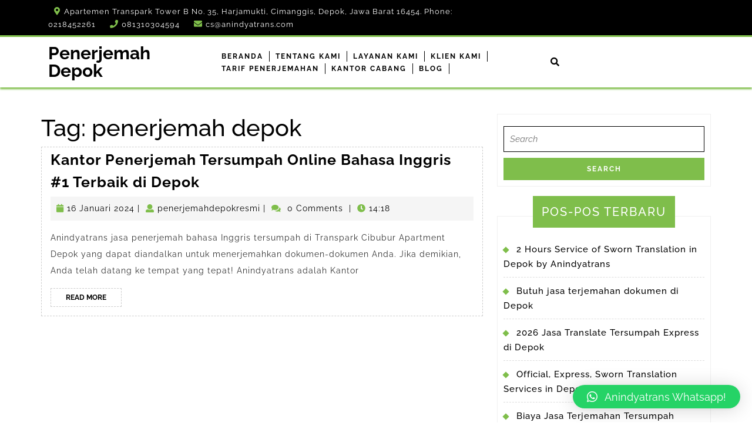

--- FILE ---
content_type: text/html; charset=UTF-8
request_url: https://www.penerjemahdepok.com/tag/penerjemah-depok/
body_size: 10137
content:
<!DOCTYPE html><html lang="id"><head><meta charset="UTF-8"><meta name="viewport" content="width=device-width"><title>penerjemah depok &#8211; Penerjemah Depok</title><meta name='robots' content='max-image-preview:large' /><meta name="google-site-verification" content="nk-_popz5Y6j05exaS9qjNrBDxtCIawBY1eBdZTkwMc" /><link rel='dns-prefetch' href='//secure.gravatar.com' /><link rel='dns-prefetch' href='//stats.wp.com' /><link rel='dns-prefetch' href='//c0.wp.com' /><link rel='dns-prefetch' href='//i0.wp.com' /><link rel='dns-prefetch' href='//v0.wordpress.com' /><link rel='dns-prefetch' href='//widgets.wp.com' /><link rel='dns-prefetch' href='//s0.wp.com' /><link rel='dns-prefetch' href='//0.gravatar.com' /><link rel='dns-prefetch' href='//1.gravatar.com' /><link rel='dns-prefetch' href='//2.gravatar.com' /><link rel='dns-prefetch' href='//jetpack.wordpress.com' /><link rel='dns-prefetch' href='//public-api.wordpress.com' /><link rel="alternate" type="application/rss+xml" title="Penerjemah Depok &raquo; Feed" href="https://www.penerjemahdepok.com/feed/" /><link rel="alternate" type="application/rss+xml" title="Penerjemah Depok &raquo; Umpan Komentar" href="https://www.penerjemahdepok.com/comments/feed/" /><link rel="alternate" type="application/rss+xml" title="Penerjemah Depok &raquo; penerjemah depok Umpan Tag" href="https://www.penerjemahdepok.com/tag/penerjemah-depok/feed/" /> <script defer src="[data-uri]"></script> <style id='wp-emoji-styles-inline-css' type='text/css'>img.wp-smiley, img.emoji {
		display: inline !important;
		border: none !important;
		box-shadow: none !important;
		height: 1em !important;
		width: 1em !important;
		margin: 0 0.07em !important;
		vertical-align: -0.1em !important;
		background: none !important;
		padding: 0 !important;
	}</style><link rel='stylesheet' id='wp-block-library-css' href='https://www.penerjemahdepok.com/wp-includes/css/dist/block-library/style.min.css?ver=6.4.7' type='text/css' media='all' /><style id='wp-block-library-inline-css' type='text/css'>.has-text-align-justify{text-align:justify;}</style><style id='wp-block-library-theme-inline-css' type='text/css'>.wp-block-audio figcaption{color:#555;font-size:13px;text-align:center}.is-dark-theme .wp-block-audio figcaption{color:hsla(0,0%,100%,.65)}.wp-block-audio{margin:0 0 1em}.wp-block-code{border:1px solid #ccc;border-radius:4px;font-family:Menlo,Consolas,monaco,monospace;padding:.8em 1em}.wp-block-embed figcaption{color:#555;font-size:13px;text-align:center}.is-dark-theme .wp-block-embed figcaption{color:hsla(0,0%,100%,.65)}.wp-block-embed{margin:0 0 1em}.blocks-gallery-caption{color:#555;font-size:13px;text-align:center}.is-dark-theme .blocks-gallery-caption{color:hsla(0,0%,100%,.65)}.wp-block-image figcaption{color:#555;font-size:13px;text-align:center}.is-dark-theme .wp-block-image figcaption{color:hsla(0,0%,100%,.65)}.wp-block-image{margin:0 0 1em}.wp-block-pullquote{border-bottom:4px solid;border-top:4px solid;color:currentColor;margin-bottom:1.75em}.wp-block-pullquote cite,.wp-block-pullquote footer,.wp-block-pullquote__citation{color:currentColor;font-size:.8125em;font-style:normal;text-transform:uppercase}.wp-block-quote{border-left:.25em solid;margin:0 0 1.75em;padding-left:1em}.wp-block-quote cite,.wp-block-quote footer{color:currentColor;font-size:.8125em;font-style:normal;position:relative}.wp-block-quote.has-text-align-right{border-left:none;border-right:.25em solid;padding-left:0;padding-right:1em}.wp-block-quote.has-text-align-center{border:none;padding-left:0}.wp-block-quote.is-large,.wp-block-quote.is-style-large,.wp-block-quote.is-style-plain{border:none}.wp-block-search .wp-block-search__label{font-weight:700}.wp-block-search__button{border:1px solid #ccc;padding:.375em .625em}:where(.wp-block-group.has-background){padding:1.25em 2.375em}.wp-block-separator.has-css-opacity{opacity:.4}.wp-block-separator{border:none;border-bottom:2px solid;margin-left:auto;margin-right:auto}.wp-block-separator.has-alpha-channel-opacity{opacity:1}.wp-block-separator:not(.is-style-wide):not(.is-style-dots){width:100px}.wp-block-separator.has-background:not(.is-style-dots){border-bottom:none;height:1px}.wp-block-separator.has-background:not(.is-style-wide):not(.is-style-dots){height:2px}.wp-block-table{margin:0 0 1em}.wp-block-table td,.wp-block-table th{word-break:normal}.wp-block-table figcaption{color:#555;font-size:13px;text-align:center}.is-dark-theme .wp-block-table figcaption{color:hsla(0,0%,100%,.65)}.wp-block-video figcaption{color:#555;font-size:13px;text-align:center}.is-dark-theme .wp-block-video figcaption{color:hsla(0,0%,100%,.65)}.wp-block-video{margin:0 0 1em}.wp-block-template-part.has-background{margin-bottom:0;margin-top:0;padding:1.25em 2.375em}</style><link rel='stylesheet' id='jetpack-videopress-video-block-view-css' href='https://www.penerjemahdepok.com/wp-content/cache/autoptimize/autoptimize_single_d55f4b939d68ed652b0d9f2b5717ea21.php?minify=false&#038;ver=34ae973733627b74a14e' type='text/css' media='all' /><link rel='stylesheet' id='mediaelement-css' href='https://www.penerjemahdepok.com/wp-includes/js/mediaelement/mediaelementplayer-legacy.min.css?ver=4.2.17' type='text/css' media='all' /><link rel='stylesheet' id='wp-mediaelement-css' href='https://www.penerjemahdepok.com/wp-includes/js/mediaelement/wp-mediaelement.min.css?ver=6.4.7' type='text/css' media='all' /><style id='classic-theme-styles-inline-css' type='text/css'>/*! This file is auto-generated */
.wp-block-button__link{color:#fff;background-color:#32373c;border-radius:9999px;box-shadow:none;text-decoration:none;padding:calc(.667em + 2px) calc(1.333em + 2px);font-size:1.125em}.wp-block-file__button{background:#32373c;color:#fff;text-decoration:none}</style><style id='global-styles-inline-css' type='text/css'>body{--wp--preset--color--black: #000000;--wp--preset--color--cyan-bluish-gray: #abb8c3;--wp--preset--color--white: #ffffff;--wp--preset--color--pale-pink: #f78da7;--wp--preset--color--vivid-red: #cf2e2e;--wp--preset--color--luminous-vivid-orange: #ff6900;--wp--preset--color--luminous-vivid-amber: #fcb900;--wp--preset--color--light-green-cyan: #7bdcb5;--wp--preset--color--vivid-green-cyan: #00d084;--wp--preset--color--pale-cyan-blue: #8ed1fc;--wp--preset--color--vivid-cyan-blue: #0693e3;--wp--preset--color--vivid-purple: #9b51e0;--wp--preset--gradient--vivid-cyan-blue-to-vivid-purple: linear-gradient(135deg,rgba(6,147,227,1) 0%,rgb(155,81,224) 100%);--wp--preset--gradient--light-green-cyan-to-vivid-green-cyan: linear-gradient(135deg,rgb(122,220,180) 0%,rgb(0,208,130) 100%);--wp--preset--gradient--luminous-vivid-amber-to-luminous-vivid-orange: linear-gradient(135deg,rgba(252,185,0,1) 0%,rgba(255,105,0,1) 100%);--wp--preset--gradient--luminous-vivid-orange-to-vivid-red: linear-gradient(135deg,rgba(255,105,0,1) 0%,rgb(207,46,46) 100%);--wp--preset--gradient--very-light-gray-to-cyan-bluish-gray: linear-gradient(135deg,rgb(238,238,238) 0%,rgb(169,184,195) 100%);--wp--preset--gradient--cool-to-warm-spectrum: linear-gradient(135deg,rgb(74,234,220) 0%,rgb(151,120,209) 20%,rgb(207,42,186) 40%,rgb(238,44,130) 60%,rgb(251,105,98) 80%,rgb(254,248,76) 100%);--wp--preset--gradient--blush-light-purple: linear-gradient(135deg,rgb(255,206,236) 0%,rgb(152,150,240) 100%);--wp--preset--gradient--blush-bordeaux: linear-gradient(135deg,rgb(254,205,165) 0%,rgb(254,45,45) 50%,rgb(107,0,62) 100%);--wp--preset--gradient--luminous-dusk: linear-gradient(135deg,rgb(255,203,112) 0%,rgb(199,81,192) 50%,rgb(65,88,208) 100%);--wp--preset--gradient--pale-ocean: linear-gradient(135deg,rgb(255,245,203) 0%,rgb(182,227,212) 50%,rgb(51,167,181) 100%);--wp--preset--gradient--electric-grass: linear-gradient(135deg,rgb(202,248,128) 0%,rgb(113,206,126) 100%);--wp--preset--gradient--midnight: linear-gradient(135deg,rgb(2,3,129) 0%,rgb(40,116,252) 100%);--wp--preset--font-size--small: 13px;--wp--preset--font-size--medium: 20px;--wp--preset--font-size--large: 36px;--wp--preset--font-size--x-large: 42px;--wp--preset--spacing--20: 0.44rem;--wp--preset--spacing--30: 0.67rem;--wp--preset--spacing--40: 1rem;--wp--preset--spacing--50: 1.5rem;--wp--preset--spacing--60: 2.25rem;--wp--preset--spacing--70: 3.38rem;--wp--preset--spacing--80: 5.06rem;--wp--preset--shadow--natural: 6px 6px 9px rgba(0, 0, 0, 0.2);--wp--preset--shadow--deep: 12px 12px 50px rgba(0, 0, 0, 0.4);--wp--preset--shadow--sharp: 6px 6px 0px rgba(0, 0, 0, 0.2);--wp--preset--shadow--outlined: 6px 6px 0px -3px rgba(255, 255, 255, 1), 6px 6px rgba(0, 0, 0, 1);--wp--preset--shadow--crisp: 6px 6px 0px rgba(0, 0, 0, 1);}:where(.is-layout-flex){gap: 0.5em;}:where(.is-layout-grid){gap: 0.5em;}body .is-layout-flow > .alignleft{float: left;margin-inline-start: 0;margin-inline-end: 2em;}body .is-layout-flow > .alignright{float: right;margin-inline-start: 2em;margin-inline-end: 0;}body .is-layout-flow > .aligncenter{margin-left: auto !important;margin-right: auto !important;}body .is-layout-constrained > .alignleft{float: left;margin-inline-start: 0;margin-inline-end: 2em;}body .is-layout-constrained > .alignright{float: right;margin-inline-start: 2em;margin-inline-end: 0;}body .is-layout-constrained > .aligncenter{margin-left: auto !important;margin-right: auto !important;}body .is-layout-constrained > :where(:not(.alignleft):not(.alignright):not(.alignfull)){max-width: var(--wp--style--global--content-size);margin-left: auto !important;margin-right: auto !important;}body .is-layout-constrained > .alignwide{max-width: var(--wp--style--global--wide-size);}body .is-layout-flex{display: flex;}body .is-layout-flex{flex-wrap: wrap;align-items: center;}body .is-layout-flex > *{margin: 0;}body .is-layout-grid{display: grid;}body .is-layout-grid > *{margin: 0;}:where(.wp-block-columns.is-layout-flex){gap: 2em;}:where(.wp-block-columns.is-layout-grid){gap: 2em;}:where(.wp-block-post-template.is-layout-flex){gap: 1.25em;}:where(.wp-block-post-template.is-layout-grid){gap: 1.25em;}.has-black-color{color: var(--wp--preset--color--black) !important;}.has-cyan-bluish-gray-color{color: var(--wp--preset--color--cyan-bluish-gray) !important;}.has-white-color{color: var(--wp--preset--color--white) !important;}.has-pale-pink-color{color: var(--wp--preset--color--pale-pink) !important;}.has-vivid-red-color{color: var(--wp--preset--color--vivid-red) !important;}.has-luminous-vivid-orange-color{color: var(--wp--preset--color--luminous-vivid-orange) !important;}.has-luminous-vivid-amber-color{color: var(--wp--preset--color--luminous-vivid-amber) !important;}.has-light-green-cyan-color{color: var(--wp--preset--color--light-green-cyan) !important;}.has-vivid-green-cyan-color{color: var(--wp--preset--color--vivid-green-cyan) !important;}.has-pale-cyan-blue-color{color: var(--wp--preset--color--pale-cyan-blue) !important;}.has-vivid-cyan-blue-color{color: var(--wp--preset--color--vivid-cyan-blue) !important;}.has-vivid-purple-color{color: var(--wp--preset--color--vivid-purple) !important;}.has-black-background-color{background-color: var(--wp--preset--color--black) !important;}.has-cyan-bluish-gray-background-color{background-color: var(--wp--preset--color--cyan-bluish-gray) !important;}.has-white-background-color{background-color: var(--wp--preset--color--white) !important;}.has-pale-pink-background-color{background-color: var(--wp--preset--color--pale-pink) !important;}.has-vivid-red-background-color{background-color: var(--wp--preset--color--vivid-red) !important;}.has-luminous-vivid-orange-background-color{background-color: var(--wp--preset--color--luminous-vivid-orange) !important;}.has-luminous-vivid-amber-background-color{background-color: var(--wp--preset--color--luminous-vivid-amber) !important;}.has-light-green-cyan-background-color{background-color: var(--wp--preset--color--light-green-cyan) !important;}.has-vivid-green-cyan-background-color{background-color: var(--wp--preset--color--vivid-green-cyan) !important;}.has-pale-cyan-blue-background-color{background-color: var(--wp--preset--color--pale-cyan-blue) !important;}.has-vivid-cyan-blue-background-color{background-color: var(--wp--preset--color--vivid-cyan-blue) !important;}.has-vivid-purple-background-color{background-color: var(--wp--preset--color--vivid-purple) !important;}.has-black-border-color{border-color: var(--wp--preset--color--black) !important;}.has-cyan-bluish-gray-border-color{border-color: var(--wp--preset--color--cyan-bluish-gray) !important;}.has-white-border-color{border-color: var(--wp--preset--color--white) !important;}.has-pale-pink-border-color{border-color: var(--wp--preset--color--pale-pink) !important;}.has-vivid-red-border-color{border-color: var(--wp--preset--color--vivid-red) !important;}.has-luminous-vivid-orange-border-color{border-color: var(--wp--preset--color--luminous-vivid-orange) !important;}.has-luminous-vivid-amber-border-color{border-color: var(--wp--preset--color--luminous-vivid-amber) !important;}.has-light-green-cyan-border-color{border-color: var(--wp--preset--color--light-green-cyan) !important;}.has-vivid-green-cyan-border-color{border-color: var(--wp--preset--color--vivid-green-cyan) !important;}.has-pale-cyan-blue-border-color{border-color: var(--wp--preset--color--pale-cyan-blue) !important;}.has-vivid-cyan-blue-border-color{border-color: var(--wp--preset--color--vivid-cyan-blue) !important;}.has-vivid-purple-border-color{border-color: var(--wp--preset--color--vivid-purple) !important;}.has-vivid-cyan-blue-to-vivid-purple-gradient-background{background: var(--wp--preset--gradient--vivid-cyan-blue-to-vivid-purple) !important;}.has-light-green-cyan-to-vivid-green-cyan-gradient-background{background: var(--wp--preset--gradient--light-green-cyan-to-vivid-green-cyan) !important;}.has-luminous-vivid-amber-to-luminous-vivid-orange-gradient-background{background: var(--wp--preset--gradient--luminous-vivid-amber-to-luminous-vivid-orange) !important;}.has-luminous-vivid-orange-to-vivid-red-gradient-background{background: var(--wp--preset--gradient--luminous-vivid-orange-to-vivid-red) !important;}.has-very-light-gray-to-cyan-bluish-gray-gradient-background{background: var(--wp--preset--gradient--very-light-gray-to-cyan-bluish-gray) !important;}.has-cool-to-warm-spectrum-gradient-background{background: var(--wp--preset--gradient--cool-to-warm-spectrum) !important;}.has-blush-light-purple-gradient-background{background: var(--wp--preset--gradient--blush-light-purple) !important;}.has-blush-bordeaux-gradient-background{background: var(--wp--preset--gradient--blush-bordeaux) !important;}.has-luminous-dusk-gradient-background{background: var(--wp--preset--gradient--luminous-dusk) !important;}.has-pale-ocean-gradient-background{background: var(--wp--preset--gradient--pale-ocean) !important;}.has-electric-grass-gradient-background{background: var(--wp--preset--gradient--electric-grass) !important;}.has-midnight-gradient-background{background: var(--wp--preset--gradient--midnight) !important;}.has-small-font-size{font-size: var(--wp--preset--font-size--small) !important;}.has-medium-font-size{font-size: var(--wp--preset--font-size--medium) !important;}.has-large-font-size{font-size: var(--wp--preset--font-size--large) !important;}.has-x-large-font-size{font-size: var(--wp--preset--font-size--x-large) !important;}
.wp-block-navigation a:where(:not(.wp-element-button)){color: inherit;}
:where(.wp-block-post-template.is-layout-flex){gap: 1.25em;}:where(.wp-block-post-template.is-layout-grid){gap: 1.25em;}
:where(.wp-block-columns.is-layout-flex){gap: 2em;}:where(.wp-block-columns.is-layout-grid){gap: 2em;}
.wp-block-pullquote{font-size: 1.5em;line-height: 1.6;}</style><link rel='stylesheet' id='vw-corporate-business-font-css' href='https://www.penerjemahdepok.com/wp-content/cache/autoptimize/autoptimize_single_d79b09cc7d3eab63a643258d0ebf617a.php?ver=6.4.7' type='text/css' media='all' /><link rel='stylesheet' id='vw-corporate-business-block-style-css' href='https://www.penerjemahdepok.com/wp-content/cache/autoptimize/autoptimize_single_6b1fb9bec781445321e56978c899c7a3.php?ver=6.4.7' type='text/css' media='all' /><link rel='stylesheet' id='vw-corporate-business-block-patterns-style-frontend-css' href='https://www.penerjemahdepok.com/wp-content/cache/autoptimize/autoptimize_single_59eb975b3e44d5514804d84360018f48.php?ver=6.4.7' type='text/css' media='all' /><link rel='stylesheet' id='bootstrap-style-css' href='https://www.penerjemahdepok.com/wp-content/cache/autoptimize/autoptimize_single_f6e962ab807e8058302d1272f059fe45.php?ver=6.4.7' type='text/css' media='all' /><link rel='stylesheet' id='vw-corporate-business-basic-style-css' href='https://www.penerjemahdepok.com/wp-content/cache/autoptimize/autoptimize_single_4f1223c34121a1fd01e1587bb8578847.php?ver=6.4.7' type='text/css' media='all' /><style id='vw-corporate-business-basic-style-inline-css' type='text/css'>@media screen and (max-width:1000px) {}body{max-width: 100%;}#slider img{opacity:0.7}#slider{background-color: 1;}#slider .carousel-caption, #slider .inner_carousel, #slider .inner_carousel h1, .more-btn, #slider .inner_carousel p{text-align:center; left:20%; right:20%;}.page-template-custom-home-page #header{margin-bottom: 20px;}.post-main-box{}@media screen and (max-width:575px) {.top-bar{display:block;} }@media screen and (max-width:575px) {.header-fixed{position:fixed;} }@media screen and (max-width:575px) {#slider{display:none;} }@media screen and (max-width:575px) {#sidebar{display:block;} }@media screen and (max-width:575px) {.scrollup i{visibility:visible !important;} }.main-navigation a{font-weight: 700;}.main-navigation a{text-transform:Uppercase;}.main-navigation a{}.blogbutton-small{font-size: 14;}.blogbutton-small{text-transform:Uppercase;}.blogbutton-small{letter-spacing: 14;}.footer h3, .footer .wp-block-search .wp-block-search__label{text-align: left;}.footer .widget{text-align: left;}.copyright p{width:100%; text-align:center; float:none;}.footer{background-attachment: scroll !important;}.footer{background-position: center center!important;}.woocommerce ul.products li.product .onsale{left: auto; right: 0;}.woocommerce span.onsale{border-radius: 100px;}#header{background-position: center top!important;}</style><link rel='stylesheet' id='vw-corporate-business-effect-css' href='https://www.penerjemahdepok.com/wp-content/cache/autoptimize/autoptimize_single_ad8f2f3a48031691477683b670b127ab.php?ver=6.4.7' type='text/css' media='all' /><link rel='stylesheet' id='font-awesome-css-css' href='https://www.penerjemahdepok.com/wp-content/cache/autoptimize/autoptimize_single_51d29024d1baa27ec59afd175eacabc9.php?ver=6.4.7' type='text/css' media='all' /><link rel='stylesheet' id='animate-css-css' href='https://www.penerjemahdepok.com/wp-content/cache/autoptimize/autoptimize_single_55d2d0ffc90b1eea0e0c3174c2517022.php?ver=6.4.7' type='text/css' media='all' /><link rel='stylesheet' id='dashicons-css' href='https://www.penerjemahdepok.com/wp-includes/css/dashicons.min.css?ver=6.4.7' type='text/css' media='all' /><link rel='stylesheet' id='qlwapp-css' href='https://www.penerjemahdepok.com/wp-content/cache/autoptimize/autoptimize_single_ee6453de8718c2dafe9d582af793d669.php?ver=7.4.6' type='text/css' media='all' /><link rel='stylesheet' id='jetpack_css-css' href='https://www.penerjemahdepok.com/wp-content/cache/autoptimize/autoptimize_single_38fd1775284d4c5dd0993da464b59526.php?ver=12.3.1' type='text/css' media='all' /> <script defer type="text/javascript" src="https://www.penerjemahdepok.com/wp-includes/js/jquery/jquery.min.js?ver=3.7.1" id="jquery-core-js"></script> <script defer type="text/javascript" src="https://www.penerjemahdepok.com/wp-includes/js/jquery/jquery-migrate.min.js?ver=3.4.1" id="jquery-migrate-js"></script> <script defer type="text/javascript" src="https://www.penerjemahdepok.com/wp-content/cache/autoptimize/autoptimize_single_8a549a3112bbbdfef3c04b982ff13853.php?ver=6.4.7" id="vw-corporate-business-custom-scripts-js"></script> <script defer type="text/javascript" src="https://www.penerjemahdepok.com/wp-content/cache/autoptimize/autoptimize_single_c7b5b74c1f18166d24a649edec92d0e9.php?ver=6.4.7" id="jquery-wow-js"></script> <link rel="https://api.w.org/" href="https://www.penerjemahdepok.com/wp-json/" /><link rel="alternate" type="application/json" href="https://www.penerjemahdepok.com/wp-json/wp/v2/tags/28" /><link rel="EditURI" type="application/rsd+xml" title="RSD" href="https://www.penerjemahdepok.com/xmlrpc.php?rsd" /><meta name="generator" content="WordPress 6.4.7" /><style>img#wpstats{display:none}</style><style type="text/css">.recentcomments a{display:inline !important;padding:0 !important;margin:0 !important;}</style><style type="text/css">/* If html does not have either class, do not show lazy loaded images. */
				html:not( .jetpack-lazy-images-js-enabled ):not( .js ) .jetpack-lazy-image {
					display: none;
				}</style> <script defer src="[data-uri]"></script> <link rel="icon" href="https://i0.wp.com/www.penerjemahdepok.com/wp-content/uploads/2024/08/cropped-anindyatrans-new-logo.jpeg?fit=32%2C32&#038;ssl=1" sizes="32x32" /><link rel="icon" href="https://i0.wp.com/www.penerjemahdepok.com/wp-content/uploads/2024/08/cropped-anindyatrans-new-logo.jpeg?fit=192%2C192&#038;ssl=1" sizes="192x192" /><link rel="apple-touch-icon" href="https://i0.wp.com/www.penerjemahdepok.com/wp-content/uploads/2024/08/cropped-anindyatrans-new-logo.jpeg?fit=180%2C180&#038;ssl=1" /><meta name="msapplication-TileImage" content="https://i0.wp.com/www.penerjemahdepok.com/wp-content/uploads/2024/08/cropped-anindyatrans-new-logo.jpeg?fit=270%2C270&#038;ssl=1" /><style>:root {
				--qlwapp-scheme-font-family:inherit;--qlwapp-scheme-font-size:18px;--qlwapp-scheme-icon-size:60px;--qlwapp-scheme-icon-font-size:24px;--qlwapp-scheme-box-message-word-break:break-all;				}</style></head><body class="archive tag tag-penerjemah-depok tag-28 wp-embed-responsive"><header role="banner"> <a class="screen-reader-text skip-link" href="#maincontent">Skip to content</a><div class="home-page-header"><div class="top-bar"><div class="container"><div class="row"><div class="col-lg-8 col-md-8"> <span><i class="fas fa-map-marker-alt"></i>Apartemen Transpark Tower B No. 35, Harjamukti, Cimanggis, Depok, Jawa Barat 16454. Phone: 0218452261</span> <span><i class="fas fa-phone"></i><a href="tel:081310304594">081310304594</a></span> <span><i class="fas fa-envelope"></i><a href="mailto:cs@anindyatrans.com">cs@anindyatrans.com</a></span></div><div class="col-lg-4 col-md-4"></div></div></div></div><div id="header" class="menubar"><div class="header-menu  header-sticky""><div class="container"><div class="row bg-home"><div class=" col-lg-3 col-md-4 align-self-lg-center"><div class="logo"><p class="site-title"><a href="https://www.penerjemahdepok.com/" rel="home">Penerjemah Depok</a></p></div></div><div class="col-lg-6 col-md-4 col-3 align-self-lg-center"><div class="toggle-nav mobile-menu"> <button onclick="vw_corporate_business_menu_open_nav()" class="responsivetoggle"><i class="fas fa-bars"></i><span class="screen-reader-text">Open Button</span></button></div><div id="mySidenav" class="nav sidenav"><nav id="site-navigation" class="main-navigation" role="navigation" aria-label="Top Menu"><div class="main-menu clearfix"><ul id="menu-menu-1" class="clearfix mobile_nav"><li id="menu-item-30" class="menu-item menu-item-type-custom menu-item-object-custom menu-item-home menu-item-30"><a href="https://www.penerjemahdepok.com/">Beranda</a></li><li id="menu-item-37" class="menu-item menu-item-type-post_type menu-item-object-page menu-item-37"><a href="https://www.penerjemahdepok.com/tentang-kami/">Tentang Kami</a></li><li id="menu-item-35" class="menu-item menu-item-type-post_type menu-item-object-page menu-item-35"><a href="https://www.penerjemahdepok.com/layanan-kami/">Layanan Kami</a></li><li id="menu-item-34" class="menu-item menu-item-type-post_type menu-item-object-page menu-item-34"><a href="https://www.penerjemahdepok.com/klien-kami/">Klien Kami</a></li><li id="menu-item-36" class="menu-item menu-item-type-post_type menu-item-object-page menu-item-36"><a href="https://www.penerjemahdepok.com/tarif-penerjemahan/">Tarif Penerjemahan</a></li><li id="menu-item-33" class="menu-item menu-item-type-post_type menu-item-object-page menu-item-33"><a href="https://www.penerjemahdepok.com/kantor-cabang/">Kantor Cabang</a></li><li id="menu-item-32" class="menu-item menu-item-type-post_type menu-item-object-page menu-item-has-children menu-item-32"><a href="https://www.penerjemahdepok.com/blog/">Blog</a><ul class="sub-menu"><li id="menu-item-364" class="menu-item-364"><a href="https://www.penerjemahdepok.com/1-legal-translation-service-in-depok-jawa-barat/">#1 Legal Translation Service in Depok Jawa Barat</a></li><li id="menu-item-1105" class="menu-item-1105"><a href="https://www.penerjemahdepok.com/1-premier-translation-services-in-depok-2026/">#1 Premier Translation Services in Depok 2026</a></li></ul></li></ul></div> <a href="javascript:void(0)" class="closebtn mobile-menu" onclick="vw_corporate_business_menu_close_nav()"><i class="fas fa-times"></i><span class="screen-reader-text">Close Button</span></a></nav></div></div><div class="search-box col-md-2 col-lg-1 col-3 align-self-lg-center"> <span><a href="#"><i class="fas fa-search"></i></a></span></div><div class="serach_outer"><div class="closepop"><a href="#maincontent"><i class="fa fa-window-close"></i></a></div><div class="serach_inner"><form method="get" class="search-form" action="https://www.penerjemahdepok.com/"> <label> <span class="screen-reader-text">Search for:</span> <input type="search" class="search-field" placeholder="Search" value="" name="s"> </label> <input type="submit" class="search-submit" value="Search"></form></div></div><div class="col-lg-2 col-md-2 col-6 p-0 get-started align-self-lg-center"></div></div></div></div></div></div></header><main id="maincontent" role="main"><div class="middle-align container"><div class="row"><div id="our-services" class="services col-lg-8 col-md-8"><h1 class="page-title">Tag: <span>penerjemah depok</span></h1><article id="post-77" class="inner-service post-77 post type-post status-publish format-standard hentry category-certified-translation-service-in-depok tag-depok tag-kantor-penerjemah-bahasa-inggris tag-penerjemah tag-penerjemah-bahasa-inggris tag-penerjemah-bahasa-inggris-tersumpah tag-penerjemah-depok tag-penerjemah-inggris-tersumpah tag-penerjemah-resmi tag-penerjemah-tersumpah"><div class="post-main-box wow slideInUp delay-1000" data-wow-duration="2s"><div class="row"><div class="service-text col-lg-12 col-md-12" ><h2 class="section-title"><a href="https://www.penerjemahdepok.com/kantor-penerjemah-tersumpah-online-bahasa-inggris-1-terbaik-di-depok/" title="Kantor Penerjemah Tersumpah Online Bahasa Inggris #1 Terbaik di Depok">Kantor Penerjemah Tersumpah Online Bahasa Inggris #1 Terbaik di Depok<span class="screen-reader-text">Kantor Penerjemah Tersumpah Online Bahasa Inggris #1 Terbaik di Depok</span></a></h2><div class="post-info"> <i class="fa fa-calendar" aria-hidden="true"></i><span class="entry-date"><a href="https://www.penerjemahdepok.com/2024/01/16/">16 Januari 2024<span class="screen-reader-text">16 Januari 2024</span></a></span><span>|</span> <i class="fa fa-user" aria-hidden="true"></i><span class="entry-author"><a href="https://www.penerjemahdepok.com/author/dpktranslt/">penerjemahdepokresmi<span class="screen-reader-text">penerjemahdepokresmi</span></a></span><span>|</span> <i class="fa fa-comments" aria-hidden="true"></i><span class="entry-comments"> 0 Comments</span> <span>|</span> <i class="fas fa-clock"></i><span class="entry-time">14:18</span></div><div class="new-text"><div class="entry-content"><p> Anindyatrans jasa penerjemah bahasa Inggris tersumpah di Transpark Cibubur Apartment Depok yang dapat diandalkan untuk menerjemahkan dokumen-dokumen Anda. Jika demikian, Anda telah datang ke tempat yang tepat! Anindyatrans adalah Kantor</p></div></div><div class="content-bttn"> <a href="https://www.penerjemahdepok.com/kantor-penerjemah-tersumpah-online-bahasa-inggris-1-terbaik-di-depok/" class="blogbutton-small hvr-sweep-to-right">Read More<span class="screen-reader-text">Read More</span></a></div></div></div></div></article><div class="navigation"><div class="clearfix"></div></div></div><div class="col-lg-4 col-md-4" id="sidebar"><aside id="search-2" class="widget widget_search"><form method="get" class="search-form" action="https://www.penerjemahdepok.com/"> <label> <span class="screen-reader-text">Search for:</span> <input type="search" class="search-field" placeholder="Search" value="" name="s"> </label> <input type="submit" class="search-submit" value="Search"></form></aside><aside id="recent-posts-2" class="widget widget_recent_entries"><h3 class="widget-title">Pos-pos Terbaru</h3><ul><li> <a href="https://www.penerjemahdepok.com/2-hours-service-of-sworn-translation-in-depok-by-anindyatrans/">2 Hours Service of Sworn Translation in Depok by Anindyatrans</a></li><li> <a href="https://www.penerjemahdepok.com/butuh-jasa-terjemahan-dokumen-di-depok/">Butuh jasa terjemahan dokumen di Depok</a></li><li> <a href="https://www.penerjemahdepok.com/2026-jasa-translate-tersumpah-express-di-depok/">2026 Jasa Translate Tersumpah Express di Depok</a></li><li> <a href="https://www.penerjemahdepok.com/official-express-sworn-translation-services-in-depok/">Official, Express, Sworn Translation Services in Depok</a></li><li> <a href="https://www.penerjemahdepok.com/biaya-jasa-terjemahan-tersumpah-express-di-depok-2026/">Biaya Jasa Terjemahan Tersumpah Express di Depok 2026</a></li></ul></aside><aside id="recent-comments-2" class="widget widget_recent_comments"><h3 class="widget-title">Komentar Terbaru</h3><ul id="recentcomments"></ul></aside></div></div><div class="clearfix"></div></div></main><footer role="contentinfo"><div class="footer copyright-wrapper"><div class="container"><div class="row"><div class="footer_hide col-xs-12 footer-block"></div><div class="footer_hide col-xs-12 footer-block"></div><div class="footer_hide col-xs-12 col-xs-12 footer-block"></div><div class="footer_hide col-xs-12 footer-block"></div></div></div></div><div class="footer-2 inner"><div class="container"><div class="copyright"><p><a href=https://www.vwthemes.com/themes/free-wordpress-themes-for-business/ target='_blank'>Business WordPress Theme</a> Hak Cipta Anindyatrans Depok @ 2020</p> <a href="#" class="scrollup"><i class="fas fa-long-arrow-alt-up"></i><span class="screen-reader-text">Scroll Up</span></a></div></div><div class="clear"></div></div></footer><div id="qlwapp" class="qlwapp qlwapp-free qlwapp-button qlwapp-bottom-right qlwapp-all qlwapp-rounded"><div class="qlwapp-container"> <a class="qlwapp-toggle" data-action="open" data-phone="6281310304594" data-message="Hallo,
Kami Penerjemah Tersumpah Anindyatrans
Silakan kirim pesan Anda disertai jenis dokumen, pasangan bahasa, keperluan penerjemahan. Jangan lupa cantumkan alamat email Anda jika ada. Terima kasih." role="button" tabindex="0" target="_blank"> <i class="qlwapp-icon qlwapp-whatsapp-icon"></i> <i class="qlwapp-close" data-action="close">&times;</i> <span class="qlwapp-text">Anindyatrans Whatsapp!</span> </a></div></div> <script defer type="text/javascript" src="https://www.penerjemahdepok.com/wp-content/cache/autoptimize/autoptimize_single_328b8123661abdd5f4a0c695e7aa9dcc.php?minify=false&amp;ver=132249e245926ae3e188" id="jetpack-photon-js"></script> <script defer type="text/javascript" src="https://www.penerjemahdepok.com/wp-content/cache/autoptimize/autoptimize_single_79b0236a5c469be970cf864236848729.php?ver=6.4.7" id="bootstrap-js-js"></script> <script defer type="text/javascript" src="https://www.penerjemahdepok.com/wp-content/cache/autoptimize/autoptimize_single_529d3118b334b9e3c5b18164b732ce9d.php?ver=6.4.7" id="jquery-superfish-js-js"></script> <script defer type="text/javascript" src="https://www.penerjemahdepok.com/wp-content/cache/autoptimize/autoptimize_single_f6402c449caeace0f0b631707988049a.php?ver=050b65b6ccb82df6ae3c" id="qlwapp-js"></script> <script defer type="text/javascript" src="https://www.penerjemahdepok.com/wp-content/cache/autoptimize/autoptimize_single_ed3b4417df0895e4cf8465d32b69adc6.php?minify=false&amp;ver=83ec8aa758f883d6da14" id="jetpack-lazy-images-polyfill-intersectionobserver-js"></script> <script defer id="jetpack-lazy-images-js-extra" src="[data-uri]"></script> <script defer type="text/javascript" src="https://www.penerjemahdepok.com/wp-content/cache/autoptimize/autoptimize_single_dbd2c18733ff907be35d6ce7012cda58.php?minify=false&amp;ver=2e29137590434abf5fbe" id="jetpack-lazy-images-js"></script> <script defer type="text/javascript" src="https://stats.wp.com/e-202605.js" id="jetpack-stats-js"></script> <script type="text/javascript" id="jetpack-stats-js-after">_stq = window._stq || [];
_stq.push([ "view", {v:'ext',blog:'114747072',post:'0',tz:'7',srv:'www.penerjemahdepok.com',j:'1:12.3.1'} ]);
_stq.push([ "clickTrackerInit", "114747072", "0" ]);</script> </body></html>

--- FILE ---
content_type: text/css; charset=utf-8
request_url: https://www.penerjemahdepok.com/wp-content/cache/autoptimize/autoptimize_single_59eb975b3e44d5514804d84360018f48.php?ver=6.4.7
body_size: 129
content:
.sliderbox{width:auto;height:auto;min-height:600px}.wp-block-buttons.alignleft{border:none !important}.sliderbox h1,.sliderbox p{color:#fff !important}.sliderbox a.wp-block-button__link,.about-content a.wp-block-button__link{padding:15px 20px;font-weight:700;font-size:12px;letter-spacing:2px;border:none;color:#fff !important;text-decoration:none}.sliderbox a.wp-block-button__link:hover,.about-content a.wp-block-button__link:hover{background:#000 !important}.sliderbox p,.about-content p{font-weight:600 !important}.about-content h2:before{content:"";border-left:solid 5px #000;padding-left:15px}.aboutbox-img{margin-bottom:20px;box-shadow:-12px 12px 0 0 #7fbe4b}@media screen and (max-width:991px) and (min-width:767px){.sliderbox .wp-block-columns.alignwide{margin:0 auto !important}.sliderbox .wp-block-column.is-vertically-aligned-center:nth-child(2){flex-basis:100% !important;margin-left:0 !important}.sliderbox{min-height:300px}.about-box{flex-wrap:nowrap !important}}@media screen and (max-width:720px){.sliderbox p{display:none}.sliderbox{min-height:300px}}

--- FILE ---
content_type: text/css; charset=utf-8
request_url: https://www.penerjemahdepok.com/wp-content/cache/autoptimize/autoptimize_single_4f1223c34121a1fd01e1587bb8578847.php?ver=6.4.7
body_size: 8305
content:
*{margin:0;padding:0;outline:none}html{overflow-x:hidden}body{margin:0;padding:0;-ms-word-wrap:break-word;word-wrap:break-word;position:relative;background:#fff;font-size:15px;color:#000;font-family:'Raleway',sans-serif;overflow-x:hidden}img{margin:0;padding:0;border:none;max-width:100%;height:auto}section img{max-width:100%}p{font-size:14px;line-height:2;color:#888}a{text-decoration:none;color:#7fbe4b}a:hover{text-decoration:none;color:#333}a:focus,a:hover{text-decoration:none !important}:hover{-webkit-transition-duration:1s;-moz-transition-duration:1s;-o-transition-duration:1s;transition-duration:1s}.clear{clear:both}input.search-field{border:1px solid #ddd;padding:5px 10px;background:0 0;width:100%;font-size:20px;font-style:italic;color:#999}input[type=submit]:hover{cursor:pointer}.center{text-align:center;margin-bottom:40px}button{padding:5px}.home .middle-align{padding:0}.middle-align,.blog .middle-align{margin:0 auto;padding:3em 0 0}.wp-caption{margin:0;padding:0;font-size:13px;max-width:100%}.wp-caption-text{margin:0;padding:0}a:focus,input[type=text]:focus,input[type=email]:focus,input[type=phno]:focus,input[type=password]:focus,input[type=search]:focus,input[type=tel]:focus,textarea:focus,input[type=submit]:focus,#comments:focus,select:focus,.toggle-nav button:focus,.search-box button:focus,a:focus span{outline:1px solid #000;text-decoration:none !important}.footer input[type=search]:focus,#slider .more-btn a:focus,#slider .inner_carousel h1 a:focus,.custom-social-icons a:focus,.serach_inner input.search-field:focus,.serach_inner input.search-submit:focus,.closepop a:focus{outline:1px solid #fff;text-decoration:none !important}.close:focus,.close:hover{color:#fff}.woocommerce-product-details__short-description p a,.entry-content a,.sidebar .textwidget p a,.textwidget p a,#comments p a,.slider .inner_carousel p a{color:#7fbe4b;text-decoration:underline}.entry-content .alignwide{margin-left:-60px;margin-right:-60px}.entry-content .alignfull{margin-left:calc(-100vw/2 + 100%/2);margin-right:calc(-100vw/2 + 100%/2);max-width:100vw}.alignfull img{width:100vw}.services .alignfull,.services .alignwide{margin:12px 0}.services .alignfull img{width:100%}#sidebar h3 a.rsswidget{margin-right:10px}#sidebar label.wp-block-search__label,#sidebar .wp-block-heading,#sidebar h3{background:#7fbe4b;color:#fff;display:table;margin:-45px auto 12px auto;width:auto;text-align:center;padding:15px;font-size:20px;font-weight:500;text-transform:uppercase !important}.wp-block-post-comments-form .comment-reply-title{padding-top:15px}li#comment-2{margin-bottom:10px}#sidebar .wp-block-latest-posts.wp-block-latest-posts__list,#sidebar ul.sub-menu{display:block !important}#sidebar .widget .custom-about-us,#sidebar .widget .custom-contact-us{padding:10px}.footer .widget{margin-top:25px;margin-bottom:25px}.footer .wp-block-tag-cloud a{border:solid 1px #fff;color:#fff;font-size:14px !important;padding:10px 18px;display:inline-block;margin-right:5px;margin-bottom:5px}.footer .custom-about-us a.custom_read_more,#sidebar .custom-about-us a.custom_read_more{background:#7fbe4b;border-radius:5px;padding:10px 22px;color:#fff;font-size:16px;font-weight:600}.footer .custom-about-us .custom_author{margin-bottom:12px;margin-top:12px}.footer label{color:#fff !important}.footer .wp-block-heading{color:#fff}.footer .wp-block-button.aligncenter,.wp-block-calendar{text-align:start}.footer .wp-block-button.aligncenter,.wp-block-calendar a,.footer .wp-block-button.aligncenter,.wp-block-calendar a:hover{color:#7fbe4b}.screen-reader-text{border:0;clip:rect(1px,1px,1px,1px);clip-path:inset(50%);height:1px;margin:-1px;overflow:hidden;padding:0;position:absolute;width:1px;word-wrap:normal !important}.screen-reader-text:focus{background-color:#eee;clip:auto !important;clip-path:none;color:#444;display:block;font-size:1em;height:auto;left:5px;line-height:normal;padding:15px 23px 14px;text-decoration:none;top:5px;width:auto;z-index:100000}.sticky{margin:0;padding:0;background-color:#eee}.sticky .post-main-box{background:0 0}.gallery-caption{margin:0;padding:0}.alignleft,img.alignleft{display:inline;float:left;margin-right:20px;margin-top:4px;margin-bottom:10px;padding:0}.alignright,img.alignright{display:inline;float:right;margin-bottom:10px;margin-left:25px}.aligncenter,img.aligncenter{clear:both;display:block;margin-left:auto;margin-right:auto;margin-top:0}.comment-list .comment-content ul{list-style:none;margin-left:15px}.comment-list .comment-content ul li{margin:5px}#respond{clear:both}.toggleMenu{display:none}.bypostauthor{margin:0;padding:0}input[type=text],input[type=email],input[type=phno],textarea{border:1px solid #bcbcbc;width:100%;font-size:16px;padding:10px;margin:0 0 15px;height:auto}textarea{height:111px}input[type=submit],input.button{text-align:center;text-transform:uppercase;font-size:18px;padding:7px 30px;background:#7fbe4b;font-weight:700;color:#fff;border:none}.hvr-sweep-to-right{display:inline-block;vertical-align:middle;-webkit-transform:translateZ(0);transform:translateZ(0);box-shadow:0 0 1px rgba(0,0,0,0);-webkit-backface-visibility:hidden;backface-visibility:hidden;-moz-osx-font-smoothing:grayscale;position:relative;-webkit-transition-property:color;transition-property:color;-webkit-transition-duration:.3s;transition-duration:.3s}.hvr-sweep-to-right:before{content:"";position:absolute;z-index:-1;top:0;left:0;right:0;bottom:0;background:#7fbe4b;-webkit-transform:scaleX(0);transform:scaleX(0);-webkit-transform-origin:0 50%;transform-origin:0 50%;-webkit-transition-property:transform;transition-property:transform;-webkit-transition-duration:.3s;transition-duration:.3s;-webkit-transition-timing-function:ease-out;transition-timing-function:ease-out}.hvr-sweep-to-right:hover,.hvr-sweep-to-right:focus,.hvr-sweep-to-right:active{color:#fff}.hvr-sweep-to-right:hover:before,.hvr-sweep-to-right:focus:before,.hvr-sweep-to-right:active:before{-webkit-transform:scaleX(1);transform:scaleX(1)}a.button{border:2px solid #000;color:#000;font-size:16px;margin:20px 0 0;padding:7px 30px;text-transform:uppercase;font-weight:700}.top-bar{background:#000;color:#fff;padding:8px 0;border-bottom:solid #7fbe4b}.top-bar i{color:#7fbe4b;font-size:14px;margin-right:5px}.top-bar span{font-size:13px;letter-spacing:1px;margin:0 10px}.top-bar span a{color:#fff}.top-bar span a:hover{color:#7fbe4b}.top-bar .custom-social-icons h3{display:none}.top-bar .custom-social-icons{text-align:right}.top-bar .custom-social-icons i{color:#ffff;margin-left:15px}.top-bar .custom-social-icons i:hover{color:#7fbe4b}.get-started a{background:#7fbe4b;padding:15px;color:#fff;font-size:12px;letter-spacing:2px;font-weight:700}.get-started{margin:20px 0}.get-started a:hover,#sidebar input[type=submit]:hover{background:#000}.logo h1 a,.logo p.site-title a{font-size:30px;font-weight:700;color:#000}.logo h1,.logo p.site-title{padding:0}.logo p.site-title{margin:0;line-height:1;padding:3px 0}.logo .site-title a:hover{color:#7fbe4b}p.site-description{color:#000;font-weight:700;letter-spacing:1px;font-style:italic;font-size:13px;margin-bottom:0}#mySidenav{display:inline}ul.list_nav{margin:0 auto;text-align:center;display:block}.main-navigation ul{margin:0;padding:0;font-weight:400;font-size:14px;text-transform:uppercase;font-weight:700}.main-navigation li{display:inline-block;position:relative}.main-navigation a{display:block;color:#000;font-weight:700;text-transform:uppercase;padding:0 10px;font-size:12px;letter-spacing:2px;border-right:solid 1px}.main-navigation a:hover{color:#7fbe4b}.main-navigation a:focus{outline:1px solid #000}.main-navigation ul ul{display:none;position:absolute;background:#fff;min-width:200px;z-index:9999;top:100%;border-top:4px solid #7fbe4b;border-bottom:4px solid #7fbe4b;line-height:30px;border-radius:5px}.main-navigation ul ul ul{left:100%;top:0}.main-navigation ul ul a{color:#000;border:none;padding:5px 10px;border-bottom:1px solid #eaeaea;margin-top:5px;transition:all .5s ease;-webkit-transition:all .5s ease;-moz-transition:all .5s ease}.main-navigation ul.sub-menu a:hover{color:#7fbe4b;padding-left:50px !important}.main-navigation ul.sub-menu>li>a:before{content:"";width:0;height:2px;position:absolute;margin-top:15px;left:0;opacity:0;transition:all .5s ease;-webkit-transition:all .5s ease;-moz-transition:all .5s ease;background:#222}.main-navigation ul.sub-menu>li>a:hover:before{opacity:1;left:15px;width:20px}.main-navigation ul ul a:focus{outline:1px solid #000}.main-navigation ul ul li{float:none;display:block;text-align:left;border-left:none;border-right:none !important;padding:0}.main-navigation ul ul li:last-child{border-bottom:0}.main-navigation ul li:hover>ul{display:block}.main-navigation .menu>ul>li.highlight{background-color:#006ccc}.main-navigation .menu>ul>li.highlight:hover{background:0 0}.sf-arrows ul .sf-with-ul:after{margin-top:-5px;margin-right:-3px;border-color:transparent;border-left-color:#888}.sf-arrows ul li>.sf-with-ul:focus:after,.sf-arrows ul li:hover>.sf-with-ul:after,.sf-arrows ul .sfHover>.sf-with-ul:after{border-left-color:#333}.toggle-nav,a.closebtn{display:none}#header{padding:10px 0;box-shadow:0 3px 3px #7fbe4b}.page-template-ibtana-page-template .middle-align{padding:0}.serach_inner label{width:80% !important}.serach_outer{position:fixed;width:100%;height:100%;overflow:hidden;transition:.5s;z-index:9999;top:0;left:0;background-color:rgba(0,0,0,.8);display:none}.serach_inner{position:absolute;top:50%;transform:translateY(-50%);width:100%}.closepop{position:absolute;top:20%;transform:translateY(-50%);width:100%;right:0;text-align:right;margin-right:28px}.serach_outer i{font-size:24px;padding:4px 0 0;color:#bbb;cursor:pointer}.serach_inner form.search-form{display:table;padding:0;border-radius:0;border-bottom:solid 1px #999;margin:0 auto;max-width:700px;width:100%}.serach_inner input.search-submit{padding:10px 25px;background:url(//www.penerjemahdepok.com/wp-content/themes/vw-corporate-business/images/search.png) no-repeat scroll 0 8px;font-size:13px;text-align:center;float:right;text-indent:-9999px;border:none}.serach-page input.search-field{border:1px solid #ccc;padding:9px}button.search-submit{border:0;background:0 0}.serach_inner input.search-field{border:none;padding:4px 0;background:0 0;width:100%;font-size:20px;font-style:italic;color:#999;margin:0}.search-box i{color:#000;cursor:pointer}.search-box{margin:18px 0}section h2{font-weight:700;text-align:center;margin:0 0 45px;padding:0;text-transform:uppercase}section h3{font-weight:700;text-align:center;margin:30px 0 0;text-transform:uppercase}section h4{color:#000;font-weight:700;font-size:18px}section h5{color:#000;font-weight:700;font-size:24px;margin:0 0 10px;padding:0}.text-center{text-align:center!important}#slider{max-width:100%;margin:auto;padding:0;background:#000}#slider img{width:100%;opacity:.7;object-fit:cover}#slider .carousel-item-next,#slider .carousel-item-prev,#slider .carousel-item.active{display:block !important}#slider .carousel-control-prev-icon,#slider .carousel-control-next-icon{background-image:none;font-size:22px;font-weight:800;letter-spacing:1px;padding:10px 20px;background:#7fbe4b94;color:#fff;border-radius:50%}#slider .carousel-control-next,#slider .carousel-control-prev{opacity:1}.carousel-control-next-icon,.carousel-control-prev-icon{width:auto;height:auto}#slider .carousel-caption{top:50%;transform:translateY(-50%);right:20%;left:20%;bottom:auto}#slider .inner_carousel h1{font-size:30px;font-weight:900;text-align:center;letter-spacing:1px;padding:0;text-transform:uppercase}#slider .inner_carousel h1 a{color:#fff}#slider .inner_carousel h1 a:hover{color:#7fbe4b}#slider .inner_carousel p{font-weight:500;letter-spacing:1px;text-align:center;color:#fff}#slider .inner_carousel{text-align:left;color:#fff}.more-btn a:hover,.about-btn a:hover{background:#000}.more-btn a,.about-btn a{background:#7fbe4b;color:#fff;padding:15px 20px;font-weight:700;font-size:12px;letter-spacing:2px}.more-btn{margin:25px 0;text-align:center}.about{padding:3% 0}.about h2{text-align:left;margin:0;padding:0;border-left:solid 5px #000;color:#7fbe4b;padding-left:15px;font-weight:900;letter-spacing:2px;text-transform:uppercase;font-size:1.75rem}.about p{color:#999;letter-spacing:1px;line-height:30px;font-weight:600}.about-btn{margin:30px 0}.abt-image img{margin-bottom:20px;box-shadow:-12px 12px 0 0 #7fbe4b}.header-fixed{position:fixed;top:0;left:0;width:100%;background:#fff;z-index:999;border-bottom:2px solid #7fbe4b;box-shadow:0 0px 5px 0px}body.page-template-custom-home-page.admin-bar .header-fixed,body.admin-bar .header-fixed{margin-top:30px !important}#preloader{background-color:#7fbe4b;bottom:0;left:0;overflow:hidden;position:fixed;right:0;top:0;z-index:999999;height:100%}.loader-inner{bottom:0;height:60px;left:0;margin:auto;position:absolute;right:0;top:0;width:100px}.loader-line-wrap{animation:spin 2s cubic-bezier(.175,.885,.32,1.275) infinite;box-sizing:border-box;height:50px;left:0;overflow:hidden;position:absolute;top:0;transform-origin:50% 100%;width:100px}.loader-line{border:4px solid #fff;border-radius:100%;box-sizing:border-box;height:100px;left:0;margin:0 auto;position:absolute;right:0;top:0;width:100px}.loader-line-wrap:nth-child(1){animation-delay:-50ms}.loader-line-wrap:nth-child(2){animation-delay:-.1s}.loader-line-wrap:nth-child(3){animation-delay:-.15s}.loader-line-wrap:nth-child(4){animation-delay:-.2s}.loader-line-wrap:nth-child(5){animation-delay:-.25s}.loader-line-wrap:nth-child(1) .loader-line{height:90px;width:90px;top:7px}.loader-line-wrap:nth-child(2) .loader-line{height:76px;width:76px;top:14px}.loader-line-wrap:nth-child(3) .loader-line{height:62px;width:62px;top:21px}.loader-line-wrap:nth-child(4) .loader-line{height:48px;width:48px;top:28px}.loader-line-wrap:nth-child(5) .loader-line{height:34px;width:34px;top:35px}@keyframes spin{0%,15%{transform:rotate(0)}100%{transform:rotate(360deg)}}.elementor-page #preloader{display:none}.scrollup i{width:40px;height:40px;position:fixed;bottom:70px;right:10px;font-size:20px;display:none;color:#fff !important;padding:10px;background:#7fbe4b;z-index:999}.scrollup.left i{left:10px}.scrollup.center i{left:50%;right:50%}.footer a:focus{outline:1px solid #fff;border-bottom:1px solid #fff}.footer .tagcloud a{border:solid 1px #999;color:#999;font-size:15px !important;padding:5px 18px;margin:0 0 5px;display:inline-block}.footer .tagcloud a:hover{background:#7fbe4b;color:#fff}.footer li a:hover,#sidebar ul li a:hover{color:#7fbe4b}.footer ins span,.footer .tagcloud a{color:#999}.copyright img{text-align:right}.footer .widget{padding:15px 0}.footer input[type=submit]{margin-top:0;padding:10px 9px;font-size:15px;width:100%}.footer label{width:100%}.footer .search-form .search-field{width:100%;border:solid 1px #333;padding:10px}.footer caption,#sidebar caption{font-weight:700;color:#999;font-size:20px}.footer table,.footer th,.footer td,#sidebar table,#sidebar th,#sidebar td{border:1px solid #999;text-align:center}.footer td,#sidebar td{padding:9px;color:#999}.footer th,#sidebar th{text-align:center;padding:10px;color:#999}.footer li a{color:#999;font-size:15px}.footer ul li{list-style:none;padding:5px 0}.footer ul{margin:0;padding-left:0}#sidebar select,.footer select{padding:10px 5px;width:100%}.sub-title{margin:5em 0 0;line-height:2em}.footer{color:#999;text-align:left;background:#000}.footer h3,.footer .wp-block-search .wp-block-search__label{color:#7fbe4b;text-transform:uppercase;font-size:20px;padding:20px 0 10px;letter-spacing:2px;font-weight:900}.footer .wp-block-search .wp-block-search__inside-wrapper,#sidebar .wp-block-search .wp-block-search__inside-wrapper{flex-wrap:wrap;display:block}.footer .wp-block-search .wp-block-search__input,#sidebar .wp-block-search .wp-block-search__input{padding:10px;font-size:15px;margin-bottom:10px;color:#4d4749;border:solid 1px #e1e1e1;width:100%}.footer .wp-block-search .wp-block-search__button,#sidebar .wp-block-search .wp-block-search__button{background:#7fbe4b;color:#fff;padding:10px;font-weight:700;font-size:15px;letter-spacing:2px;width:100%;margin-left:0}.footer p{font-size:17px;color:#fff}.navigate ul{list-style:none}.copyright a{color:#fff}.copyright a:hover{color:#000}.copyright .widget{float:right;width:25%;text-align:right}.copyright .custom-social-icons{display:inline-flex}.copyright p{font-size:16px;color:#fff;float:left;width:75%;text-align:left;margin-bottom:0}.copyright .custom-social-icons a{margin-left:12px;font-size:18px;background:0 0 !important}.copyright .custom-social-icons .custom_title{display:none}.footer-2{background:#7fbe4b;text-align:center;padding:15px 0}.footer .custom-social-icons i{padding:10px}.footer .widget_price_filter .ui-slider .ui-slider-range,.footer .widget_price_filter .ui-slider .ui-slider-handle{background-color:#7fbe4b}.footer .widget_price_filter .price_slider_wrapper .ui-widget-content{background-color:#fff}.footer .price_slider_wrapper{padding-top:20px}.footer .woocommerce-product-search button{font-size:15px;width:100%;text-align:center;text-transform:uppercase;padding:10px 30px;background:#7fbe4b;font-weight:700;color:#fff;border:none;margin-top:10px}.footer input.search-field{width:100%}.footer .widget_rating_filter ul li,.footer ul.cart_list li a,.footer ul.product_list_widget li a,.footer ul.cart_list li .star-rating,.footer ul.product_list_widget li .star-rating{margin-bottom:5px}.footer ul.product_list_widget li{line-height:25px;margin-top:10px}.footer .widget_shopping_cart .buttons a,.footer.widget_shopping_cart .buttons a{margin-right:4px}#gallery-1 .gallery-item{margin-top:0;margin-bottom:10px}dt.gallery-icon.portrait{margin-left:5px;margin-bottom:0;margin-top:0}#gallery-1 img{border:none}.entry-audio audio{width:100%;padding:10px;background:#7fbe4b}#our-services iframe{width:100%}h1.page-title{margin-bottom:1%;margin-top:0}#our-services{margin-top:0}.post-main-box,.grid-post-main-box{background:#fff;padding:0 15px;margin-bottom:5%;border:1px dashed #ccc}.post-main-box:hover{border:solid 1px #7fbe4b}.post-main-box h2{text-align:left;margin-top:0}.post-main-box h2 a{color:#000;text-transform:none;font-size:25px;font-weight:700;letter-spacing:1px}.post-main-box:hover h2 a,.post-main-box:hover .post-info a,.post-info:hover a{color:#7fbe4b}.new-text p{letter-spacing:1px;color:#333;margin-top:20px}#our-services p{letter-spacing:1px;color:#333;margin-top:0}.post-info{color:#000;clear:both;font-size:14px;letter-spacing:1px;background:#f5f5f5;padding:10px;margin-bottom:15px}.single-post h1{font-size:30px}.single-post .post-info{text-align:left;margin-top:0}#our-services .single-post p{margin-top:10px}.post-info i{color:#7fbe4b}.post-info span{color:#000}.post-info span,.post-info i{margin-right:5px}.blogbutton-small{font-size:12px;font-weight:700;padding:6px 25px;border:1px dashed #ccc;color:#000;text-transform:uppercase}.content-bttn i{margin-left:1%}.postbox{margin-bottom:39px;border-bottom:2px dotted #7e7e7e;padding:0 0 26px}.postbox h2{margin:0 0 5px;font-weight:700}.postbox a.blogbutton{background:0 0;color:#fff;font-size:12px;font-weight:700;padding:6px 25px;border:1px solid #000;font-size:18px;text-transform:uppercase;margin:25px 0 0;display:table}.content-bttn{margin:15px 0}.service-image{padding:15px 10px}.box-image{padding-top:10px}.page-header{border-bottom:none!important}.tags a{text-decoration:none!important;font-weight:400;color:#121212!important;background:#f8f8f8;border:1px solid #ccc;box-shadow:0 1px 0 rgba(0,0,0,.08);text-shadow:none;line-height:3.5;padding:8px;margin:5px;font-size:15px}.entry-date a,.entry-author a{color:#000}.related-post{clear:both}.related-post h3{padding:15px 0 15px}nav.navigation.posts-navigation .nav-previous a{padding:15px;color:#fff !important;font-size:15px;line-height:13px;font-weight:700;text-align:left;background:#7fbe4b}nav.navigation.posts-navigation .nav-next a{padding:15px;color:#fff;font-size:15px;line-height:13px;font-weight:700;text-align:right;background:#7fbe4b}nav.navigation.posts-navigation .nav-previous a:hover,nav.navigation.posts-navigation .nav-next a:hover{background:#000}nav.navigation.posts-navigation .nav-previous,nav.navigation.posts-navigation .nav-next{margin-top:0}h2#reply-title{text-align:left;margin-bottom:0;font-size:30px;font-weight:600;text-transform:none}.bradcrumbs{padding:10px 0 30px}.bradcrumbs a,.post-categories li a{background:#f1f1f1;color:#fff;padding:5px 10px;margin-right:5px;margin-bottom:8px;display:inline-block;font-weight:600}.bradcrumbs a:hover,.bradcrumbs span,.post-categories li a:hover{background:#7fbe4b;color:#fff}.bradcrumbs span{padding:8px 15px;font-weight:700}.post-categories li,.single-post ul.post-categories{display:inline-block;padding-left:2px}.single-post-category span{font-weight:600;color:#000}#comments ol{list-style:none;padding-left:0}#comments{margin-top:30px}#comments h2.comments-title{font-size:20px;font-weight:700;margin-bottom:10px}#comments h3.comment-reply-title{font-size:20px;font-weight:700;clear:both}#comments input[type=text],#comments input[type=email],#comments textarea{width:100%;padding:12px 10px;font-size:18px;margin:20px 0 0}#comments input[type=submit].submit{background:#7fbe4b !important;padding:5px 15px;text-transform:none;font-weight:700;margin-top:20px;margin-left:0;border:none}#comments a.comment-reply-link{color:#fff;background:#7fbe4b;padding:5px 15px}#comments a.comment-reply-link:hover{background:#ddd;color:#000}#comments a time{color:#000;font-weight:700;font-size:12px}#comments ol li{width:100%;list-style:none;margin:0 0 20px;padding:20px;background:#f6f6f6;display:inline-block;border:1px solid #d6d6d6}#comments ul{margin:0 0 0 40px}#comments .reply{float:right}#comments .comment-author{width:100%}#comments .comment-metadata{width:90%;float:left;padding:1% 0 0}#comments .comment-content{width:90%;float:left;margin:0}#comments p{width:100%;float:left}.comments .comment-author,.comment-author.vcard{width:50%;float:left}.comment-meta.commentmetadata{float:right;width:50%;text-align:right}.comments p{width:90%;float:left}.comments .reply{float:left}.reply{margin-bottom:15px;width:100%;float:left}p.comment-form-comment label{display:block}#sidebar td#prev a{color:#7fbe4b}#sidebar caption{font-weight:700;color:#7fbe4b;font-size:20px}#sidebar table,#sidebar th,#sidebar td{border:1px solid #d1d1d1;text-align:center}#sidebar table#wp-calendar{margin-top:10px}#sidebar td{padding:6px;color:#7fbe4b}#sidebar th{text-align:center;padding:5px;color:#7fbe4b}#sidebar select{padding:10px 5px;border:solid 1px #000;color:#000;background:0 0;margin-top:10px}#sidebar form{margin-top:10px}#sidebar h3,#sidebar .wp-block-search .wp-block-search__label{text-transform:none;letter-spacing:2px;border-bottom:solid 2px}#sidebar .wp-block-search .wp-block-search__label{margin-bottom:30px !important}#sidebar ul li:before{content:"" !important;font-family:'FontAwesome' !important;margin-right:10px !important;height:8px !important;width:8px !important;background:#7fbe4b !important;display:inline-block !important;transform:rotate(-45deg) !important}#sidebar input[type=search]{padding:10px;font-size:15px;margin-bottom:10px;color:#000;border:solid 1px #000}#sidebar label{margin-bottom:0;width:100%}#sidebar input[type=submit]{background:#7fbe4b;color:#fff;padding:10px 0;font-size:12px;width:100%;letter-spacing:2px;font-weight:700}#sidebar .widget{padding:10px;border:1px solid #f0f0f0;margin-bottom:50px}#sidebar ul{list-style:none;margin:0 !important;padding:0 !important;font-size:17px !important}#sidebar ul li{padding:10px 0;border-bottom:1px dashed #ddd}#sidebar ul li:last-child{border:none}#sidebar ul li a{color:#000;letter-spacing:1px;font-size:15px;font-weight:500}#sidebar .tagcloud a{background:#eee;color:#000;font-size:15px !important;padding:5px 18px;margin:10px 0 5px;display:inline-block}#sidebar .tagcloud a:hover{background:#7fbe4b;color:#fff}.footer .custom-social-icons i,#sidebar .custom-social-icons i{border:1px solid #7fbe4b;color:#7fbe4b;padding:10px;margin:0 3px}.footer .custom-social-icons i:hover,#sidebar .custom-social-icons i:hover{background:#7fbe4b;color:#fff;border-color:#7fbe4b}#sidebar .woocommerce-product-search button{font-size:15px;width:100%;text-align:center;text-transform:uppercase;padding:10px 30px;background:#7fbe4b;font-weight:700;color:#fff;border:none}#sidebar .woocommerce-product-search input[type=search]{border:1px solid #ddd}#sidebar form.woocommerce-product-search{border:none;margin-top:10px}#sidebar .widget_price_filter .ui-slider .ui-slider-range,#sidebar .widget_price_filter .ui-slider .ui-slider-handle{background-color:#7fbe4b}#sidebar .widget_price_filter .price_slider_wrapper .ui-widget-content{background-color:#000}#sidebar ul.cart_list li:before,#sidebar ul.product_list_widget li:before{content:"" !important;margin-right:10px !important;height:8px !important;width:8px !important;background:#7fbe4b !important;display:inline-block !important;transform:rotate(-45deg) !important;position:relative;top:23px;left:-20px}#sidebar ul.cart_list li,#sidebar ul.product_list_widget li{padding-left:20px !important}#sidebar .widget_rating_filter ul li{border-bottom:none;padding:0}#sidebar .widget_shopping_cart .cart_list li a.remove,#sidebar.widget_shopping_cart .cart_list li a.remove{display:none}#sidebar .widget_price_filter form{border:none}#sidebar .widget_rating_filter ul li,#sidebar ul.cart_list li a,#sidebar ul.product_list_widget li a,#sidebar ul.cart_list li .star-rating,#sidebar ul.product_list_widget li .star-rating{margin-bottom:5px}#sidebar ul.product_list_widget li{line-height:25px;padding:0}#sidebar .price_slider_wrapper{padding-top:20px}#sidebar .widget_rating_filter ul{padding-top:10px !important}.nav-previous{clear:both}.nav-previous,.nav-next{float:left;width:50%;margin:1% 0 0}.nav-next{text-align:right;font-size:18px}.nav-previous{text-align:left;font-size:18px}.error404 .title-box h1{text-align:center}.title-box h1{clear:both}.error404 .page-content{margin:20px 0 40px}hr{border:none;border-bottom:2px solid #7e7e7e;margin:35px 0;clear:both;opacity:1}.read-moresec{margin:2% 0}.page-content,.page-content p{text-align:center}.page-content p{margin:0}.page-content .read-moresec{margin:0;margin-bottom:20px}p.post-nav-links,.post-nav-links span,.post-nav-links a{float:unset !important;display:inline-flex;gap:5px;align-items:center}.pagination{clear:both;position:relative;font-size:14px;line-height:13px;float:right;font-weight:700;width:100%;margin-bottom:30px}.pagination span,.pagination a,.post-nav-links span,.post-nav-links a{display:block;float:left;margin:2px 5px 2px 0;padding:10px 15px;text-decoration:none;width:auto;color:#fff;background:#7fbe4b;-webkit-transition:background .15s ease-in-out;-moz-transition:background .15s ease-in-out;-ms-transition:background .15s ease-in-out;-o-transition:background .15s ease-in-out;transition:background .15s ease-in-out}.pagination a:hover,.post-nav-links a:hover{color:#fff;background:#000}.pagination .current,span.post-page-numbers.current{padding:10px 15px;background:#000;color:#fff;font-weight:700}.pagination ul,.pagination ul li{margin:0;clear:both}.post-navigation{clear:both}.post-navigation{clear:both}.post-navigation .post-title{font-size:20px;font-size:1.75rem;line-height:1.25}.post-navigation a{color:#1a1a1a}.single-post .nav-previous a,.single-post .nav-next a{color:#000;background:0 0}.single-post .nav-previous a:hover,.single-post .nav-next a:hover{color:#7fbe4b;background:0 0}.single-post .nav-previous a,.single-post .nav-next a{outline:none !important;border-bottom:none !important}.nav-next{float:right;width:50%;text-align:right}.nav-previous{width:50%;float:left;text-align:left}.nav-next span.meta-nav:after{content:"\f30b";font-family:'Font Awesome 5 Free';font-weight:900;font-size:18px;margin-left:10px}.nav-previous span.meta-nav:before{content:"\f30a";font-family:'Font Awesome 5 Free';font-weight:900;font-size:18px;margin-right:10px}.post-navigation span.meta-nav{font-size:14px;text-transform:uppercase;font-weight:700;letter-spacing:1px;border-top:1px solid #f1f1f1;border-bottom:1px solid #f1f1f1;margin-bottom:0;padding:15px}.post-navigation span{display:block}.post-navigation .post-title{display:none}.nav-previous{float:left;width:50%}.post-navigation .current .screen-reader-text{position:absolute !important}.post-navigation .page-numbers{display:inline-block}.post-navigation a{color:#1a1a1a}.post-navigation span{display:block}.post-navigation .meta-nav{color:#000;font-size:13px;letter-spacing:.076923077em;line-height:1.6153846154;margin-bottom:.5384615385em;text-transform:uppercase}.post-navigation .post-title{font-size:20px;font-weight:700;line-height:1.2173913043;text-rendering:optimizeLegibility}.post-navigation a:hover .post-title,.post-navigation a:focus .post-title{color:#7fbe4b}.post-navigation:before{right:0}.post-navigation:after{right:54px}.post-navigation a:hover,.post-navigation a:focus{color:#1a1a1a}.post-navigation .nav-links{position:relative}.post-navigation .nav-links:before,.post-navigation .nav-links:after{color:#fff;font-size:32px;line-height:51px;opacity:.3;position:absolute;width:52px;z-index:1}.post-navigation .current .screen-reader-text{position:static !important}.post-navigation .page-numbers{display:none;letter-spacing:.013157895em;line-height:1;margin:0 .7368421053em 0 -.7368421053em;padding:.8157894737em .7368421053em .3947368421em;text-transform:uppercase}.post-navigation .current{display:inline-block;font-weight:700}.post-navigation .prev,.post-navigation .next{background-color:#1a1a1a;color:#fff;display:inline-block;height:52px;margin:0;overflow:hidden;padding:0;position:absolute;top:0;width:52px;z-index:2}.post-navigation .prev:before,.post-navigation .next:before{font-size:32px;height:53px;line-height:52px;position:relative;width:53px}.post-navigation .prev:hover,.post-navigation .prev:focus,.post-navigation .next:hover,.post-navigation .next:focus{background-color:#007acc;color:#fff}.post-navigation .prev:focus,.post-navigation .next:focus{outline:0}.post-navigation .prev{right:54px}.footer .more-button,#sidebar .more-button{margin:20px 0 10px}#sidebar a.custom_read_more{font-size:12px;font-weight:700;padding:10px 25px;border:1px dashed #ccc;color:#000}.footer a.custom_read_more{font-size:12px;font-weight:700;padding:10px 25px;border:1px dashed #ccc;color:#fff}.footer p.custom_author,#sidebar p.custom_author{font-size:20px;font-weight:600;margin:0}.footer p.custom_designation,#sidebar p.custom_designation{font-size:18px;font-weight:500;margin:0}#sidebar a.custom_read_more:hover{background:#7fbe4b;color:#fff}.footer a.custom_read_more:hover{background:#7fbe4b;color:#fff;border:1px dashed #ccc}.footer .custom-about-us h3.custom_title{text-align:left}#sidebar h3.custom_title{margin-bottom:20px !important}.custom_details{font-size:15px;font-weight:700}.custom-contact-us p{margin:0 0 8px}form.wpcf7-form{margin-top:20px}#sidebar .custom-contact-us form{text-align:left}#sidebar .custom-contact-us label,#sidebar .custom-contact-us input[type=submit],.custom-contact-us input[type=text],.custom-contact-us input[type=email],.custom-contact-us input[type=phno],.custom-contact-us textarea{width:100%}.footer-block .custom-about-us .container,.footer-block .custom-contact-us .container{max-width:100%;padding-left:0}.woocommerce-product-gallery__image{padding:2px}.woocommerce span.onsale{background:#7fbe4b;padding:0}.products li{border:solid 1px #dcdcdc;padding:10px !important;text-align:center}.woocommerce ul.products li.product a img{margin:0}h2.woocommerce-loop-product__title,.woocommerce div.product .product_title{color:#000;letter-spacing:1px;font-weight:600;font-size:20px !important;padding:5px 0 !important}.woocommerce ul.products li.product .button{margin-top:5px}.woocommerce ul.products li.product .price,.woocommerce div.product p.price,.woocommerce div.product span.price{color:#000}.woocommerce div.product .product_title,.woocommerce div.product p.price,.woocommerce div.product span.price{margin-bottom:5px}.woocommerce h1.product_title.entry-title{font-size:30px}.woocommerce #respond input#submit,.woocommerce a.button,.woocommerce button.button,.woocommerce input.button,.woocommerce #respond input#submit.alt,.woocommerce a.button.alt,.woocommerce button.button.alt,.woocommerce input.button.alt{background:#7fbe4b;color:#fff !important;border-radius:0;opacity:1 !important}.woocommerce #respond input#submit:hover,.woocommerce a.button:hover,.woocommerce button.button:hover,.woocommerce input.button:hover,.woocommerce #respond input#submit.alt:hover,.woocommerce a.button.alt:hover,.woocommerce button.button.alt:hover,.woocommerce input.button.alt:hover{background:#000 !important;color:#fff}.woocommerce .quantity .qty{width:5em;padding:5px;border-radius:0;border:solid 1px #000;color:#000}.col-1,.col-2{max-width:100%}.woocommerce .col2-set .col-1{max-width:100%}.woocommerce .col2-set .col-2{max-width:100%}nav.woocommerce-MyAccount-navigation ul{list-style:none;padding-left:0}nav.woocommerce-MyAccount-navigation ul li{background:#7fbe4b;padding:12px;margin-bottom:10px}nav.woocommerce-MyAccount-navigation ul li a{color:#fff;font-weight:700}nav.woocommerce-MyAccount-navigation ul li a:hover{color:#000}span.woocommerce-input-wrapper,.woocommerce label{width:100%}.feature-box{display:none}span.posted_in{display:block}span.woocommerce-input-wrapper,.woocommerce label{width:100%}select.orderby{padding:10px}nav.woocommerce-MyAccount-navigation ul li a,.woocommerce-account .woocommerce-MyAccount-content a,.woocommerce-info a,.woocommerce-privacy-policy-text a,td.product-name a,a.shipping-calculator-button{text-decoration:none !important}.woocommerce div.product .product_title{font-size:30px !important}.woocommerce .star-rating span,.woocommerce p.stars a{color:#ffd400}.woocommerce .products .star-rating{margin:5px auto}.woocommerce div.product .woocommerce-product-rating{margin-bottom:0}.woocommerce-Reviews #comments p{float:none}.woocommerce #reviews #comments h2{font-size:25px}.woocommerce ul.cart_list li img,.woocommerce ul.product_list_widget li img{width:50px}.woocommerce .select2-container--default .select2-selection--single,input#billing_phone{padding:10px 0;border-radius:0;border:1px solid #bcbcbc}input#billing_phone{padding:10px}.woocommerce .select2-container .select2-selection--single,.select2-container--default .select2-selection--single .select2-selection__arrow{height:45px}h3#order_review_heading{margin-top:10px}.related.products h2{text-align:left;margin:0 0 20px}.woocommerce ul.products li.product .woocommerce-loop-category__title,.woocommerce ul.products li.product .woocommerce-loop-product__title,.woocommerce ul.products li.product h3{text-align:center}.woocommerce input#password{border:1px solid #bcbcbc;padding:10px}.woocommerce-page form .password-input{width:100%}.woocommerce label{width:100%}.woocommerce nav.woocommerce-pagination ul li a{display:block;margin:2px 2px 2px 0;padding:12px 15px;text-decoration:none;width:auto;color:#fff;background:#7fbe4b;transition:background .15s ease-in-out;font-weight:700}.woocommerce nav.woocommerce-pagination ul li a:hover{background:#000;color:#fff}.woocommerce nav.woocommerce-pagination ul li span.current{padding:12px 15px;background:#000;color:#fff;font-weight:400}.woocommerce nav.woocommerce-pagination ul,.woocommerce nav.woocommerce-pagination ul li{border:none;float:none;overflow:unset}.woocommerce nav.woocommerce-pagination{text-align:center;margin-bottom:20px}.woocommerce-cart table.cart td.actions .coupon .input-text{width:120px !important;padding:5px !important;margin:0 10px 0 0 !important}.woocommerce-account .woocommerce-MyAccount-navigation{margin-bottom:30px}#payment{margin-bottom:30px}@media screen and (max-width:600px){.admin-bar .home-page-header{margin-top:46px}.home-page-header{margin-top:46px}}@media screen and (max-width:720px){#sidebar h3,#sidebar .wp-block-search .wp-block-search__label{margin:0 auto 10px auto}.top-bar,.socialbox,.logo,.search-box,.top-bar .custom-social-icons{text-align:center}.top-bar span{display:block;padding:5px 0}#slider .carousel-control-prev-icon,#slider .carousel-control-next-icon{padding:5px 11px;background:0 0;font-size:15px}.search_form label{width:83%}#slider .inner_carousel h1,#slider .inner_carousel p{display:none}.middle-align{padding:20px}.custom-social-icons,.get-started{text-align:center}.woocommerce ul.products[class*=columns-] li.product,.woocommerce-page ul.products[class*=columns-] li.product{width:95% !important;float:none !important}.search-box{margin:10px 0}.serach_inner form.search-form{max-width:250px}.serach_inner label{width:80%}#slider .more-btn{margin:0}body.page-template-custom-home-page.admin-bar .header-fixed,body.admin-bar .header-fixed{margin-top:0 !important}.copyright .widget,.copyright p{float:none;width:100%;text-align:center}}@media screen and (max-width:1000px){.menubar .nav ul li a:focus,a.closebtn.mobile-menu:focus{outline:1px solid #000}.search-box i{color:#fff;background:#7fbe4b;padding:13px}.toggle-nav{display:none;position:relative;width:30px;cursor:pointer;margin:0 auto;top:10px}.toggle-nav i{font-size:20px;color:#fff;border:1px solid;padding:10px;background:#7fbe4b}.toggle-nav button{background:0 0;border:none;padding:0}.sidenav{height:100%;width:100%;position:fixed;z-index:999999;left:0;top:-110%;overflow-x:hidden;overflow-y:scroll;background:#fff;visibility:hidden;transition:all .5s ease-in-out;cursor:zoom-in}.sidenav.show{visibility:visible;top:0}.sidenav .closebtn{position:absolute;right:25px;font-size:36px;display:block !important;color:#000;padding:0;margin-top:0;border:none;top:0}.sidenav #site-navigation{width:100%}.toggle-nav span{font-size:30px;cursor:pointer;text-align:right}.toggle-nav{display:block}.toggle i.fa.fa-bars,.toggle i.fa.fa-times{float:right;color:#000}.main-navigation ul{position:relative;top:25%;width:100%;text-align:center;margin-top:0;float:none}.main-navigation ul ul li{display:block}.menubar .nav ul li{border-top:1px #f1f1f1 solid;display:block}.main-navigation ul li a{padding:8px;text-decoration:none;font-size:15px;color:#000;display:block;transition:.3s;float:none;margin:5px 0;border-right:none}.main-navigation ul li ul li a:before{content:"\00BB \00a0"}.main-navigation ul.sub-menu a:hover{padding-left:20px !important;background:#fff !important}.main-navigation ul ul{position:static;width:100%;background:0 0;border-top-width:0;border-bottom-width:0;box-shadow:none}.main-navigation ul ul a{border-bottom:none;text-align:center;padding-left:40px}.main-navigation ul ul ul.sub-menu a{padding-left:40px}.main-navigation li{padding:0;display:block;text-align:center}.main-navigation ul li:last-child{border-bottom:1px #f1f1f1 solid}.main-header-box{padding-bottom:15px}#mySidenav{text-align:left;display:inline}.main-menu{padding:0;padding-top:50px}.main-navigation ul.sub-menu>li>a:before{content:unset}.main-navigation ul.sub-menu>li>a:hover:before{opacity:0;left:0;width:0}.sf-arrows .sf-with-ul:hover:after,.main-navigation ul li li:hover .sf-with-ul:after{content:'\f107';font-weight:600;font-family:'Font Awesome 5 Free';color:#000}.sf-arrows .sf-with-ul:after{content:'\f106';position:absolute;height:0;width:0;border-top-color:#e1e1e1;color:#000;font-weight:600;font-family:'Font Awesome 5 Free';margin-top:0;font-size:12px;padding:0 10px}#slider img{height:auto !important}.about{padding:20px 15px 0}}@media screen and (min-width:768px) and (max-width:1023px){.search_form label{width:85%}.search-box{margin:10px 0}#slider .carousel-caption{top:45%;transform:translateY(-50%)}.toggle-nav{width:auto;text-align:right}.serach_inner form.search-form{max-width:500px}.serach_inner label{width:80%}#slider .inner_carousel p{display:none}}@media screen and (min-width:426px) and (max-width:768px){.footer th,.footer td{padding:2px}.woocommerce ul.products[class*=columns-] li.product,.woocommerce-page ul.products[class*=columns-] li.product{width:42% !important;float:left !important;margin-right:10px}.custom-social-icons,.get-started{text-align:center}.get-started a{padding:15px 7px}body.admin-bar #mySidenav,body.page-template-custom-home-page.admin-bar .header-fixed,body.admin-bar .header-fixed{margin-top:45px !important}}@media screen and (min-width:320px) and (max-width:426px){html{position:absolute;top:-46px}}

--- FILE ---
content_type: text/javascript; charset=utf-8
request_url: https://www.penerjemahdepok.com/wp-content/cache/autoptimize/autoptimize_single_8a549a3112bbbdfef3c04b982ff13853.php?ver=6.4.7
body_size: 736
content:
function vw_corporate_business_menu_open_nav(){window.vw_corporate_business_responsiveMenu=true;jQuery(".sidenav").addClass('show');}
function vw_corporate_business_menu_close_nav(){window.vw_corporate_business_responsiveMenu=false;jQuery(".sidenav").removeClass('show');}
jQuery(function($){"use strict";jQuery('.main-menu > ul').superfish({delay:500,animation:{opacity:'show',height:'show'},speed:'fast'});});jQuery(document).ready(function(){window.vw_corporate_business_currentfocus=null;vw_corporate_business_checkfocusdElement();var vw_corporate_business_body=document.querySelector('body');vw_corporate_business_body.addEventListener('keyup',vw_corporate_business_check_tab_press);var vw_corporate_business_gotoHome=false;var vw_corporate_business_gotoClose=false;window.vw_corporate_business_responsiveMenu=false;function vw_corporate_business_checkfocusdElement(){if(window.vw_corporate_business_currentfocus=document.activeElement.className){window.vw_corporate_business_currentfocus=document.activeElement.className;}}
function vw_corporate_business_check_tab_press(e){"use strict";e=e||event;var activeElement;if(window.innerWidth<999){if(e.keyCode==9){if(window.vw_corporate_business_responsiveMenu){if(!e.shiftKey){if(vw_corporate_business_gotoHome){jQuery(".main-menu ul:first li:first a:first-child").focus();}}
if(jQuery("a.closebtn.mobile-menu").is(":focus")){vw_corporate_business_gotoHome=true;}else{vw_corporate_business_gotoHome=false;}}else{if(window.vw_corporate_business_currentfocus=="responsivetoggle"){jQuery("").focus();}}}}
if(e.shiftKey&&e.keyCode==9){if(window.innerWidth<999){if(window.vw_corporate_business_currentfocus=="header-search"){jQuery(".responsivetoggle").focus();}else{if(window.vw_corporate_business_responsiveMenu){if(vw_corporate_business_gotoClose){jQuery("a.closebtn.mobile-menu").focus();}
if(jQuery(".main-menu ul:first li:first a:first-child").is(":focus")){vw_corporate_business_gotoClose=true;}else{vw_corporate_business_gotoClose=false;}}else{if(window.vw_corporate_business_responsiveMenu){}}}}}
vw_corporate_business_checkfocusdElement();}});(function($){jQuery('document').ready(function($){setTimeout(function(){jQuery("#preloader").fadeOut("slow");},1000);});$(window).scroll(function(){var sticky=$('.header-sticky'),scroll=$(window).scrollTop();if(scroll>=100)sticky.addClass('header-fixed');else sticky.removeClass('header-fixed');});$(document).ready(function(){$(window).scroll(function(){if($(this).scrollTop()>100){$('.scrollup i').fadeIn();}else{$('.scrollup i').fadeOut();}});$('.scrollup i').click(function(){$("html, body").animate({scrollTop:0},600);return false;});});})(jQuery);jQuery(document).ready(function(){function vw_corporate_business_search_loop_focus(element){var vw_corporate_business_focus=element.find('select, input, textarea, button, a[href]');var vw_corporate_business_firstFocus=vw_corporate_business_focus[0];var vw_corporate_business_lastFocus=vw_corporate_business_focus[vw_corporate_business_focus.length-1];var KEYCODE_TAB=9;element.on('keydown',function vw_corporate_business_search_loop_focus(e){var isTabPressed=(e.key==='Tab'||e.keyCode===KEYCODE_TAB);if(!isTabPressed){return;}
if(e.shiftKey){if(document.activeElement===vw_corporate_business_firstFocus){vw_corporate_business_lastFocus.focus();e.preventDefault();}}else{if(document.activeElement===vw_corporate_business_lastFocus){vw_corporate_business_firstFocus.focus();e.preventDefault();}}});}
jQuery('.search-box span a').click(function(){jQuery(".serach_outer").slideDown(1000);vw_corporate_business_search_loop_focus(jQuery('.serach_outer'));});jQuery('.closepop a').click(function(){jQuery(".serach_outer").slideUp(1000);});});